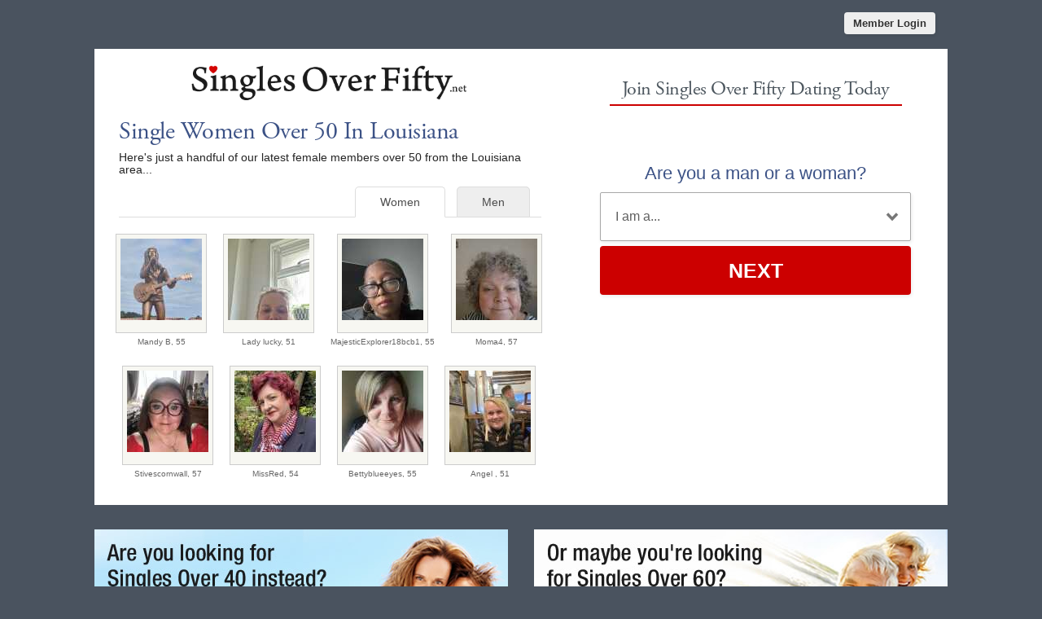

--- FILE ---
content_type: text/html; charset=UTF-8
request_url: https://us.singlesoverfifty.net/single-women-over-50-in-louisiana.html
body_size: 2824
content:
<meta http-equiv="content-type" content="text/html; charset=UTF-8" />
<!DOCTYPE html PUBLIC "-//W3C//DTD XHTML 1.0 Transitional//EN" "http://www.w3.org/TR/xhtml1/DTD/xhtml1-transitional.dtd">
<html xmlns="http://www.w3.org/1999/xhtml"  xml:lang="en-en-GB" lang="en-en-GB"
>
<head>
<meta name="viewport" content="width=device-width, initial-scale=1, user-scalable=0">
<meta http-equiv="X-UA-Compatible" content="IE=Edge">
<title>Single Women Over 50 In Louisiana - Mature Dating Louisiana</title>
<meta name="description" content="Meet single women over 50 in Louisiana with Singles Over 50 Louisiana Mature Dating" />
<meta name="keywords" content="women over 50 Louisiana, senior women Louisiana, Louisiana senior dating, Louisiana singles" />
<!-- base href="https://us.singlesoverfifty.net" -->
<meta http-equiv="content-type" content="text/html; charset=UTF-8">
<meta name="robots" content="index, follow">
<meta name="generator" content="SinglesOver">
<link href="/favicon.ico" rel="shortcut icon" type="image/x-icon">
<link rel="stylesheet" href="/css/style.css" type="text/css" media="projection, screen">
<meta property="og:image" content="https://us.singlesoverfifty.net/images/singles-over-fifty-net-social.jpg" />
<meta itemprop="image" content="https://us.singlesoverfifty.net/images/singles-over-fifty-net-social.jpg" />
<link rel="stylesheet" type="text/css" media="all" href="/css/women.css" />
<link rel="canonical" href="https://us.singlesoverfifty.net/single-women-over-50-in-louisiana.html">
<style type="text/css">
.wld_badge_item_region { display:none; }
</style>
<script src="https://code.jquery.com/jquery-3.6.0.min.js"></script>
<script src="https://cdn.jsdelivr.net/npm/jquery-validation@1.17.0/dist/jquery.validate.min.js"></script>
<script type="text/javascript" src="/js/hpRegFormScriptSmall.js"></script>

</head>
<body class="subPage">
<div id="container">
  <header class="row"> <a href="/new-login.html"><button type="submit" class="login">Member Login</button></a> </header>
  <div id="wrap" style="visibility: visible; opacity: 1;">
    <section class="row clearfix">
    <div id="splash" class="moreMembers">
      <div id="splashLeft">
        <div class="logo"><a href="/"><img src="/images/singles-over-fifty-dating-net-logo.png" alt="Singles Over 50 Dating" /></a></div>
                        <h1>Single Women           Over 50 In Louisiana</h1>
        <p>Here's just a handful of our latest female members
          over 50                    from the Louisiana area...</p>
                        <span class="wld_container">
                                <ul class="tab-links tab-members">
          <li ><a href="/single-men-over-50-in-louisiana.html" title="Single men over 50 in Louisiana">Men</a></li>
          <li class="active"><a href="/single-women-over-50-in-louisiana.html" title="Single women over 50 in Louisiana">Women</a></li>
        </ul>
        <span class="women"><script type="text/javascript" src="https://s.hubpeople.ai/api/badge/js/siteid|20829_limit|24_amin|51_amax|58_region|94"></script></span>
        <p class="joinLink cb"><a href="#joinNow">Join for free</a> to see more single women in Louisiana.</p>
                                
<script>
var desiredResults = (window.innerWidth < 769) ? "6" : "8";
</script>
<div id="memberFeed">
    <span style="color:#CCC">Loading members...</span>
    <script type="text/javascript">
    document.write('<scr'+'ipt type="text/javascript" src="/js/memberFeed.js?'
        + 'affiliateId=65344'
        + '&membertypes=female'
        + '&AgeMin=51'
        + '&AgeMax=58'
        + '&country=United States'
        + '&region='
        + '&city='
        + '&results=' + desiredResults
        + '&imageSize=100'
        + '&platform=affinity'
        + '&MyBrandMembersOnly=False'
        + '&localType=1"></scr'+'ipt>');
    </script>
</div>
        
        </span></div><div id="splashRight"><a name="joinNow"></a>


<div class="form-main reg">
<div><h2>Join Singles Over Fifty Dating Today</h2></div>
<div class="signup">
  <div class="signup__form">
    <div class="wld-component wld-component--signup">
      <form id="myRegForm" class="wld-form" method="post" action="/hpRegSmall.php">
        <input name="lc" type="hidden" value="no"/>
        <input type="hidden" name="isMemberOwnPassword" value="1" />
        <div class="wld-form__fields">
          <div class="wld-fieldgroup wld-fieldgroup--active">
            <div class="wld-field">
              <div class="wld-field__caption">
                <label for="signup-gender">Are you a man or a woman?</label>
              </div>
              <div class="wld-field__input">
                <select class="wld-input wld-input--select" id="sexId" name="relationship" required="">
                  <option value="" disabled selected>I am a...</option>
                  <option value="mf">Man Seeking A Woman</option>
                  <option value="fm">Woman Seeking A Man</option>
                  <option value="mm">Man Seeking A Man</option>
                  <option value="ff">Woman Seeking A Woman</option>
                </select>
              </div>
            </div>
          </div>
        </div>
        <div class="wld-form__actions">
          <button type="button" class="wld-button next">Next</button>

        </div>
      </form>
    </div>
  </div>
</div>
</div>


      </div>
    </div>
  </div>
  <div class="alternative"><a href="http://us.singlesoverforty.net"><img class="left lazy" src="/images/loading.gif" data-src="/images/banners/singles-over-40-dating-alt.jpg" alt="Singles Over 40" /><noscript><img class="left" src="/images/banners/singles-over-40-dating-alt.jpg" alt="Singles Over 40" /></noscript></a><a href="https://us.singlesover60.net"><img class="right lazy" src="/images/loading.gif" data-src="/images/banners/singles-over-60-dating-alt.jpg" alt="Singles Over 60" /><noscript><img class="right" src="/images/banners/singles-over-60-dating-alt.jpg" alt="Singles Over 60" /></noscript></a><div style="clear:both"></div></div></div>
</section>
<footer class="footer row noBorder">
  <div id="footerInner">
    <div class="logo"><a href="/"><img src="/images/singles-over-fifty-dating-net-footer-logo.png" alt="Singles Over 50" /></a>
      <p class="copy"><a href="https://secure.singlesoverfifty.net/account/terms">Terms of Service</a><br />
        <a href="https://secure.singlesoverfifty.net/account/privacy">Privacy Policy</a><br />
        <a href="https://secure.singlesoverfifty.net/account/cookie">Cookie Policy</a><br />
        
        Copyright &copy; 2026</p>
    </div>
    <div class="footerLinks menu1">
      <h3>Quick Links</h3>
      <ul>
        <li><a href="/signup.html">Join For Free</a></li>
        <li><a href="/find-single-dating-men-women-over-fifty.html">Search</a></li>
        <li><a href="/new-login.htmll">Login</a></li>
                <li><a href="/single-women-over-50-in-louisiana.html">View Single Women</a></li>
        <li><a href="/single-men-over-50-in-louisiana.html">View Single Men</a></li>
              </ul>
    </div>
    <div class="footerLinks menu2">
      <h3>More Info</h3>
      <ul>
        <li><a href="/new-contact.html">Contact Us</a></li>
      </ul>
    </div>
    <div class="footerLinks international">
      <h3>Around The World</h3>
      <ul>
        <li class="au"><a href="https://au.singlesoverfifty.net">Australia</a></li>
        <li class="ca"><a href="https://ca.singlesoverfifty.net">Canada</a></li>
        <li class="ie"><a href="https://ie.singlesoverfifty.net">Ireland</a></li>
        <li class="nz"><a href="https://nz.singlesoverfifty.net">New Zealand</a></li>
        <li class="us"><a href="https://us.singlesoverfifty.net">United States</a></li>
        <li class="uk"><a href="https://www.singlesover50.co.uk">United Kingdom</a></li>
        <li class="za"><a href="https://www.singlesover50.co.za">South Africa</a></li>
      </ul>
    </div>
  </div>
  <div style="clear:both;"></div>
</footer>
<script>
  (function(i,s,o,g,r,a,m){i['GoogleAnalyticsObject']=r;i[r]=i[r]||function(){
  (i[r].q=i[r].q||[]).push(arguments)},i[r].l=1*new Date();a=s.createElement(o),
  m=s.getElementsByTagName(o)[0];a.async=1;a.src=g;m.parentNode.insertBefore(a,m)
  })(window,document,'script','https://www.google-analytics.com/analytics.js','ga');

  ga('create', 'UA-24947239-11', 'auto');
  ga('send', 'pageview');

</script></div>
</div>
<a href="#0" class="cd-top">Top</a>

<script>
$(function() { $("img.lazy").unveil(50); });
</script>
<script src="https://use.typekit.net/xmz2lih.js"></script>
<script>try{Typekit.load({ async: true });}catch(e){}</script>
<script src="/js/main.js"></script>
<script src="/js/memberFeed.js"></script>
<script defer src="https://static.cloudflareinsights.com/beacon.min.js/vcd15cbe7772f49c399c6a5babf22c1241717689176015" integrity="sha512-ZpsOmlRQV6y907TI0dKBHq9Md29nnaEIPlkf84rnaERnq6zvWvPUqr2ft8M1aS28oN72PdrCzSjY4U6VaAw1EQ==" data-cf-beacon='{"version":"2024.11.0","token":"961371bdcbdb4212b29de4425b981c0f","r":1,"server_timing":{"name":{"cfCacheStatus":true,"cfEdge":true,"cfExtPri":true,"cfL4":true,"cfOrigin":true,"cfSpeedBrain":true},"location_startswith":null}}' crossorigin="anonymous"></script>
</body>
</html>

--- FILE ---
content_type: text/plain
request_url: https://www.google-analytics.com/j/collect?v=1&_v=j102&a=757932133&t=pageview&_s=1&dl=https%3A%2F%2Fus.singlesoverfifty.net%2Fsingle-women-over-50-in-louisiana.html&ul=en-us%40posix&dt=Single%20Women%20Over%2050%20In%20Louisiana%20-%20Mature%20Dating%20Louisiana&sr=1280x720&vp=1280x720&_u=IEBAAEABAAAAACAAI~&jid=488145229&gjid=384032845&cid=17114530.1769068227&tid=UA-24947239-11&_gid=519272861.1769068227&_r=1&_slc=1&z=313043223
body_size: -453
content:
2,cG-D2KMSTWKD5